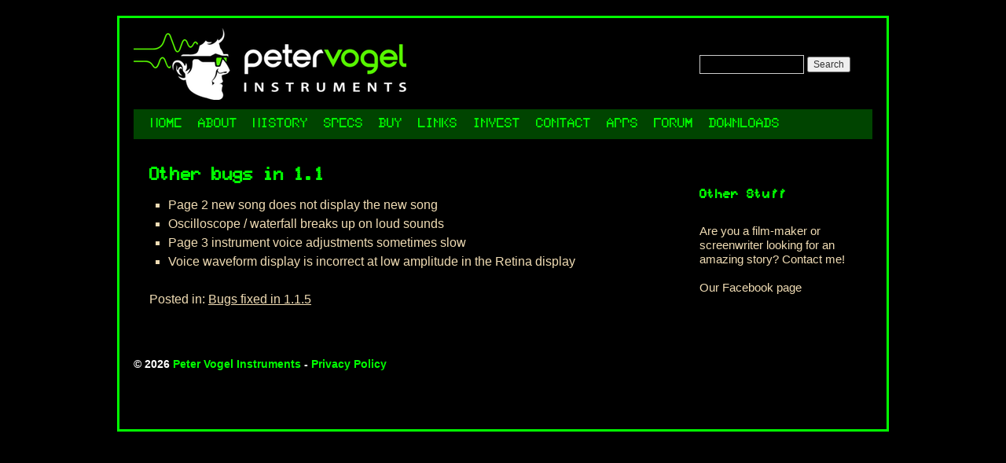

--- FILE ---
content_type: text/html; charset=UTF-8
request_url: https://petervogelinstruments.com.au/faqs/other-bugs-in-1-1/
body_size: 4968
content:
<!DOCTYPE html>
<html lang="en-US"
	prefix="og: https://ogp.me/ns#" >
<head>
<meta charset="UTF-8" />
<title>
Other bugs in 1.1 | Peter Vogel InstrumentsPeter Vogel Instruments	</title>
<link rel="profile" href="https://gmpg.org/xfn/11" />
<link rel="stylesheet" type="text/css" media="all" href="https://petervogelinstruments.com.au/wp-content/themes/fairlight-2010/style.css?ver=20190507" />
<link rel="pingback" href="https://petervogelinstruments.com.au/xmlrpc.php">

		<!-- All in One SEO 4.0.18 -->
		<link rel="canonical" href="https://petervogelinstruments.com.au/faqs/other-bugs-in-1-1/" />
		<meta property="og:site_name" content="Peter Vogel Instruments |" />
		<meta property="og:type" content="article" />
		<meta property="og:title" content="Other bugs in 1.1 | Peter Vogel Instruments" />
		<meta property="og:url" content="https://petervogelinstruments.com.au/faqs/other-bugs-in-1-1/" />
		<meta property="article:published_time" content="2011-08-15T20:31:31Z" />
		<meta property="article:modified_time" content="2011-08-15T20:31:31Z" />
		<meta property="twitter:card" content="summary" />
		<meta property="twitter:domain" content="petervogelinstruments.com.au" />
		<meta property="twitter:title" content="Other bugs in 1.1 | Peter Vogel Instruments" />
		<script type="application/ld+json" class="aioseo-schema">
			{"@context":"https:\/\/schema.org","@graph":[{"@type":"WebSite","@id":"https:\/\/petervogelinstruments.com.au\/#website","url":"https:\/\/petervogelinstruments.com.au\/","name":"Peter Vogel Instruments","publisher":{"@id":"https:\/\/petervogelinstruments.com.au\/#organization"}},{"@type":"Organization","@id":"https:\/\/petervogelinstruments.com.au\/#organization","name":"Peter Vogel Instruments","url":"https:\/\/petervogelinstruments.com.au\/"},{"@type":"BreadcrumbList","@id":"https:\/\/petervogelinstruments.com.au\/faqs\/other-bugs-in-1-1\/#breadcrumblist","itemListElement":[{"@type":"ListItem","@id":"https:\/\/petervogelinstruments.com.au\/#listItem","position":"1","item":{"@id":"https:\/\/petervogelinstruments.com.au\/#item","name":"Home","url":"https:\/\/petervogelinstruments.com.au\/"},"nextItem":"https:\/\/petervogelinstruments.com.au\/faqs\/other-bugs-in-1-1\/#listItem"},{"@type":"ListItem","@id":"https:\/\/petervogelinstruments.com.au\/faqs\/other-bugs-in-1-1\/#listItem","position":"2","item":{"@id":"https:\/\/petervogelinstruments.com.au\/faqs\/other-bugs-in-1-1\/#item","name":"Other bugs in 1.1","url":"https:\/\/petervogelinstruments.com.au\/faqs\/other-bugs-in-1-1\/"},"previousItem":"https:\/\/petervogelinstruments.com.au\/#listItem"}]},{"@type":"Person","@id":"https:\/\/petervogelinstruments.com.au\/author\/thomas-bisshop\/#author","url":"https:\/\/petervogelinstruments.com.au\/author\/thomas-bisshop\/","name":"Thomas Bisshop","image":{"@type":"ImageObject","@id":"https:\/\/petervogelinstruments.com.au\/faqs\/other-bugs-in-1-1\/#authorImage","url":"https:\/\/secure.gravatar.com\/avatar\/3f909eb5517584f14246e8fa91f48d0c?s=96&d=mm&r=g","width":"96","height":"96","caption":"Thomas Bisshop"}},{"@type":"WebPage","@id":"https:\/\/petervogelinstruments.com.au\/faqs\/other-bugs-in-1-1\/#webpage","url":"https:\/\/petervogelinstruments.com.au\/faqs\/other-bugs-in-1-1\/","name":"Other bugs in 1.1 | Peter Vogel Instruments","inLanguage":"en-US","isPartOf":{"@id":"https:\/\/petervogelinstruments.com.au\/#website"},"breadcrumb":{"@id":"https:\/\/petervogelinstruments.com.au\/faqs\/other-bugs-in-1-1\/#breadcrumblist"},"author":"https:\/\/petervogelinstruments.com.au\/faqs\/other-bugs-in-1-1\/#author","creator":"https:\/\/petervogelinstruments.com.au\/faqs\/other-bugs-in-1-1\/#author","datePublished":"2011-08-15T20:31:31+00:00","dateModified":"2011-08-15T20:31:31+00:00"}]}
		</script>
		<!-- All in One SEO -->

<link rel='dns-prefetch' href='//s.w.org' />
<link rel="alternate" type="application/rss+xml" title="Peter Vogel Instruments &raquo; Feed" href="https://petervogelinstruments.com.au/feed/" />
<link rel="alternate" type="application/rss+xml" title="Peter Vogel Instruments &raquo; Comments Feed" href="https://petervogelinstruments.com.au/comments/feed/" />
		<script type="text/javascript">
			window._wpemojiSettings = {"baseUrl":"https:\/\/s.w.org\/images\/core\/emoji\/13.0.1\/72x72\/","ext":".png","svgUrl":"https:\/\/s.w.org\/images\/core\/emoji\/13.0.1\/svg\/","svgExt":".svg","source":{"concatemoji":"https:\/\/petervogelinstruments.com.au\/wp-includes\/js\/wp-emoji-release.min.js?ver=5.6.16"}};
			!function(e,a,t){var n,r,o,i=a.createElement("canvas"),p=i.getContext&&i.getContext("2d");function s(e,t){var a=String.fromCharCode;p.clearRect(0,0,i.width,i.height),p.fillText(a.apply(this,e),0,0);e=i.toDataURL();return p.clearRect(0,0,i.width,i.height),p.fillText(a.apply(this,t),0,0),e===i.toDataURL()}function c(e){var t=a.createElement("script");t.src=e,t.defer=t.type="text/javascript",a.getElementsByTagName("head")[0].appendChild(t)}for(o=Array("flag","emoji"),t.supports={everything:!0,everythingExceptFlag:!0},r=0;r<o.length;r++)t.supports[o[r]]=function(e){if(!p||!p.fillText)return!1;switch(p.textBaseline="top",p.font="600 32px Arial",e){case"flag":return s([127987,65039,8205,9895,65039],[127987,65039,8203,9895,65039])?!1:!s([55356,56826,55356,56819],[55356,56826,8203,55356,56819])&&!s([55356,57332,56128,56423,56128,56418,56128,56421,56128,56430,56128,56423,56128,56447],[55356,57332,8203,56128,56423,8203,56128,56418,8203,56128,56421,8203,56128,56430,8203,56128,56423,8203,56128,56447]);case"emoji":return!s([55357,56424,8205,55356,57212],[55357,56424,8203,55356,57212])}return!1}(o[r]),t.supports.everything=t.supports.everything&&t.supports[o[r]],"flag"!==o[r]&&(t.supports.everythingExceptFlag=t.supports.everythingExceptFlag&&t.supports[o[r]]);t.supports.everythingExceptFlag=t.supports.everythingExceptFlag&&!t.supports.flag,t.DOMReady=!1,t.readyCallback=function(){t.DOMReady=!0},t.supports.everything||(n=function(){t.readyCallback()},a.addEventListener?(a.addEventListener("DOMContentLoaded",n,!1),e.addEventListener("load",n,!1)):(e.attachEvent("onload",n),a.attachEvent("onreadystatechange",function(){"complete"===a.readyState&&t.readyCallback()})),(n=t.source||{}).concatemoji?c(n.concatemoji):n.wpemoji&&n.twemoji&&(c(n.twemoji),c(n.wpemoji)))}(window,document,window._wpemojiSettings);
		</script>
		<style type="text/css">
img.wp-smiley,
img.emoji {
	display: inline !important;
	border: none !important;
	box-shadow: none !important;
	height: 1em !important;
	width: 1em !important;
	margin: 0 .07em !important;
	vertical-align: -0.1em !important;
	background: none !important;
	padding: 0 !important;
}
</style>
	<link rel='stylesheet' id='q-a-plus-css'  href='https://petervogelinstruments.com.au/wp-content/plugins/q-and-a/css/q-a-plus.css?ver=1.0.6.2' type='text/css' media='screen' />
<link rel='stylesheet' id='sc_css-css'  href='https://petervogelinstruments.com.au/wp-content/plugins/sticky-comments/css/sccss.css?ver=5.6.16' type='text/css' media='all' />
<link rel='stylesheet' id='wp-block-library-css'  href='https://petervogelinstruments.com.au/wp-includes/css/dist/block-library/style.min.css?ver=5.6.16' type='text/css' media='all' />
<link rel='stylesheet' id='wp-block-library-theme-css'  href='https://petervogelinstruments.com.au/wp-includes/css/dist/block-library/theme.min.css?ver=5.6.16' type='text/css' media='all' />
<link rel='stylesheet' id='linkssc-style-css'  href='https://petervogelinstruments.com.au/wp-content/plugins/links-shortcode/links-shortcode.css?ver=5.6.16' type='text/css' media='all' />
<link rel='stylesheet' id='twentyten-block-style-css'  href='https://petervogelinstruments.com.au/wp-content/themes/twentyten/blocks.css?ver=20181218' type='text/css' media='all' />
<script type='text/javascript' src='https://petervogelinstruments.com.au/wp-includes/js/jquery/jquery.min.js?ver=3.5.1' id='jquery-core-js'></script>
<script type='text/javascript' src='https://petervogelinstruments.com.au/wp-includes/js/jquery/jquery-migrate.min.js?ver=3.3.2' id='jquery-migrate-js'></script>
<link rel="https://api.w.org/" href="https://petervogelinstruments.com.au/wp-json/" /><link rel="EditURI" type="application/rsd+xml" title="RSD" href="https://petervogelinstruments.com.au/xmlrpc.php?rsd" />
<link rel="wlwmanifest" type="application/wlwmanifest+xml" href="https://petervogelinstruments.com.au/wp-includes/wlwmanifest.xml" /> 
<meta name="generator" content="WordPress 5.6.16" />
<link rel='shortlink' href='https://petervogelinstruments.com.au/?p=464' />
<link rel="alternate" type="application/json+oembed" href="https://petervogelinstruments.com.au/wp-json/oembed/1.0/embed?url=https%3A%2F%2Fpetervogelinstruments.com.au%2Ffaqs%2Fother-bugs-in-1-1%2F" />
<link rel="alternate" type="text/xml+oembed" href="https://petervogelinstruments.com.au/wp-json/oembed/1.0/embed?url=https%3A%2F%2Fpetervogelinstruments.com.au%2Ffaqs%2Fother-bugs-in-1-1%2F&#038;format=xml" />
<!-- Q & A -->
		<noscript><link rel="stylesheet" type="text/css" href="https://petervogelinstruments.com.au/wp-content/plugins/q-and-a/css/q-a-plus-noscript.css?ver=1.0.6.2" /></noscript><!-- Q & A -->		<style type="text/css" id="wp-custom-css">
			#site-info a {
	color: #00ff00 !important;
	text-decoration: none;
}		</style>
		</head>

<body class="qa_faqs-template-default single single-qa_faqs postid-464">
<div id="wrapper" class="hfeed">
	<div id="header">
		<div id="masthead">
			<div id="branding" role="banner">
								<div id="site-title">
					<span>
						<a href="https://petervogelinstruments.com.au/" title="Peter Vogel Instruments" rel="home">Peter Vogel Instruments</a>
					</span>
				</div>
				<div id="site-description"></div>

									<img src="https://petervogelinstruments.com.au/wp-content/uploads/2017/01/PeterVogelLogo-Horizontal-Reversed-smaller.png" width="347" height="91" alt="" />
								</div><!-- #branding -->

			<div id="access" role="navigation">
								<div class="skip-link screen-reader-text"><a href="#content" title="Skip to content">Skip to content</a></div>
				<div class="menu-header"><ul id="menu-menu-1" class="menu"><li id="menu-item-1012" class="menu-item menu-item-type-post_type menu-item-object-page menu-item-home menu-item-1012"><a href="https://petervogelinstruments.com.au/">Home</a></li>
<li id="menu-item-1095" class="menu-item menu-item-type-post_type menu-item-object-page menu-item-1095"><a href="https://petervogelinstruments.com.au/about/">About</a></li>
<li id="menu-item-1015" class="menu-item menu-item-type-post_type menu-item-object-page menu-item-1015"><a href="https://petervogelinstruments.com.au/history/">History</a></li>
<li id="menu-item-1097" class="menu-item menu-item-type-post_type menu-item-object-page menu-item-1097"><a href="https://petervogelinstruments.com.au/specs/">Specs</a></li>
<li id="menu-item-1123" class="menu-item menu-item-type-post_type menu-item-object-page menu-item-1123"><a href="https://petervogelinstruments.com.au/pricing/">Buy</a></li>
<li id="menu-item-1099" class="menu-item menu-item-type-post_type menu-item-object-page menu-item-1099"><a href="https://petervogelinstruments.com.au/links/">Links</a></li>
<li id="menu-item-1100" class="menu-item menu-item-type-post_type menu-item-object-page menu-item-1100"><a href="https://petervogelinstruments.com.au/invest/">Invest</a></li>
<li id="menu-item-1101" class="menu-item menu-item-type-post_type menu-item-object-page menu-item-1101"><a href="https://petervogelinstruments.com.au/contact/">Contact</a></li>
<li id="menu-item-1102" class="menu-item menu-item-type-post_type menu-item-object-page menu-item-has-children menu-item-1102"><a href="https://petervogelinstruments.com.au/ios/">Apps</a>
<ul class="sub-menu">
	<li id="menu-item-1103" class="menu-item menu-item-type-post_type menu-item-object-page menu-item-1103"><a href="https://petervogelinstruments.com.au/ios/apps-overview/">Apps Overview</a></li>
	<li id="menu-item-1104" class="menu-item menu-item-type-post_type menu-item-object-page menu-item-1104"><a href="https://petervogelinstruments.com.au/ios/features/">Features</a></li>
	<li id="menu-item-1137" class="menu-item menu-item-type-post_type menu-item-object-page menu-item-1137"><a href="https://petervogelinstruments.com.au/ios/video-tutorial-part-1/">Video Guide #1</a></li>
	<li id="menu-item-1136" class="menu-item menu-item-type-post_type menu-item-object-page menu-item-1136"><a href="https://petervogelinstruments.com.au/ios/video-2-player-vs-pro/">Video #2 – Player vs. Pro</a></li>
	<li id="menu-item-1135" class="menu-item menu-item-type-post_type menu-item-object-page menu-item-1135"><a href="https://petervogelinstruments.com.au/ios/video-3-sampling/">Video #3 –  Voice sampling</a></li>
	<li id="menu-item-1108" class="menu-item menu-item-type-post_type menu-item-object-page menu-item-1108"><a href="https://petervogelinstruments.com.au/ios/support/">Support &#038; FAQ</a></li>
	<li id="menu-item-1109" class="menu-item menu-item-type-post_type menu-item-object-page menu-item-1109"><a href="https://petervogelinstruments.com.au/ios/help/">Help</a></li>
	<li id="menu-item-1110" class="menu-item menu-item-type-post_type menu-item-object-page menu-item-1110"><a href="https://petervogelinstruments.com.au/ios/video-reviews/">Video Reviews</a></li>
	<li id="menu-item-1030" class="menu-item menu-item-type-post_type menu-item-object-page menu-item-1030"><a href="https://petervogelinstruments.com.au/ios/feedback/">Feedback</a></li>
	<li id="menu-item-1112" class="menu-item menu-item-type-post_type menu-item-object-page menu-item-1112"><a href="https://petervogelinstruments.com.au/ios/what-others-say/">What others say</a></li>
	<li id="menu-item-1223" class="menu-item menu-item-type-post_type menu-item-object-page menu-item-1223"><a href="https://petervogelinstruments.com.au/ios/privacy/">Privacy Policy</a></li>
</ul>
</li>
<li id="menu-item-1114" class="menu-item menu-item-type-post_type menu-item-object-page menu-item-has-children menu-item-1114"><a href="https://petervogelinstruments.com.au/forum/fairlight-forum/">Forum</a>
<ul class="sub-menu">
	<li id="menu-item-1115" class="menu-item menu-item-type-post_type menu-item-object-page menu-item-1115"><a href="https://petervogelinstruments.com.au/forum/app-chat/">App Chat</a></li>
	<li id="menu-item-1116" class="menu-item menu-item-type-post_type menu-item-object-page menu-item-1116"><a href="https://petervogelinstruments.com.au/forum/app-support/">App Support</a></li>
</ul>
</li>
<li id="menu-item-1117" class="menu-item menu-item-type-post_type menu-item-object-page menu-item-1117"><a href="https://petervogelinstruments.com.au/downloads/">Downloads</a></li>
</ul></div>			</div><!-- #access -->
		</div><!-- #masthead -->
	</div><!-- #header -->

	<div id="main">

		<div id="container">
			<div id="content" role="main">

			

				<div id="post-464" class="post-464 qa_faqs type-qa_faqs status-publish hentry faq_category-bugs1-1">
											<h1 class="entry-title">Other bugs in 1.1</h1>
					
					<div class="entry-content">
						<ul>
<li>Page 2 new song does not display the new song</li>
<li>Oscilloscope / waterfall breaks up on loud sounds</li>
<li>Page 3 instrument voice adjustments sometimes slow</li>
<li>Voice waveform display is incorrect at low amplitude in the Retina display</li>
</ul>
<p class="qa_cats">Posted in: <a href=" https://petervogelinstruments.com.au/faqs/category/bugs1-1/">Bugs fixed in 1.1.5</a></a>																	</div><!-- .entry-content -->
				</div><!-- #post-464 -->

				
			<div id="comments">




</div><!-- #comments -->


			</div><!-- #content -->
		</div><!-- #container -->


		<div id="primary" class="widget-area" role="complementary">
			<ul class="xoxo">

<li id="search-2" class="widget-container widget_search"><form role="search" method="get" id="searchform" class="searchform" action="https://petervogelinstruments.com.au/">
				<div>
					<label class="screen-reader-text" for="s">Search for:</label>
					<input type="text" value="" name="s" id="s" />
					<input type="submit" id="searchsubmit" value="Search" />
				</div>
			</form></li><li id="text-6" class="widget-container widget_text"><h3 class="widget-title">Other Stuff</h3>			<div class="textwidget"><a href="mailto:peter.vogel@petervogelinstruments.com.au">Are you a film-maker or screenwriter looking for an amazing story? Contact me!</a><br><br>
<p>
  <a href="http://www.facebook.com/pages/Peter-Vogel-Instruments/443440389062027">Our Facebook page</a><br><br>


 <iframe src="http://www.facebook.com/plugins/like.php?href=http%3A%2F%2Fwww.facebook.com%2Fpages%2FPeter-Vogel-Instruments/443440389062027&amp;layout=button_count&amp;show_faces=true&amp;width=90&amp;action=like&amp;colorscheme=dark&amp;height=21" scrolling="no" frameborder="0" style="border:none; overflow:hidden; width:100%; height:21px;" allowTransparency="true"></iframe>
  </p></div>
		</li>			</ul>
		</div><!-- #primary .widget-area -->

	</div><!-- #main -->

	<div id="footer" role="contentinfo">
		<div id="colophon">



			<div id="site-info">
				<p class="footer-copyright">&copy;
							2026							<a href="https://petervogelinstruments.com.au/">Peter Vogel Instruments</a> - 
							
							<a href="/privacy-policy/">Privacy Policy</a>
						</p><!-- .footer-copyright -->
			</div><!-- #site-info -->

			<div id="site-generator">
								<a href="https://wordpress.org/" class="imprint" title="Semantic Personal Publishing Platform">
					Proudly powered by WordPress.				</a>
			</div><!-- #site-generator -->

		</div><!-- #colophon -->
	</div><!-- #footer -->

</div><!-- #wrapper -->



--- FILE ---
content_type: text/css
request_url: https://petervogelinstruments.com.au/wp-content/themes/fairlight-2010/style.css?ver=20190507
body_size: 1520
content:
/*
Theme Name:     Fairlight 2010
Theme URI:      http: //example.com/
Description:    Child theme for the Twenty Ten theme, customised for Fairlight Instruments
Author:         Thomas Wedderburn-Bisshop
Author URI:     http: //www.bisshop.biz/
Template:       twentyten
Version:        0.1.0
*/

@import url("../twentyten/style.css");

@font-face {
 font-family: "CMI Close";
 src: url(CMI-Close.ttf) format("truetype");
}

/* Overall styles */
h1, h2, h3, h4, h5, h6, #content h1, #content h2, #content h3, #content h4, #content h5, #content h6, #content .entry-title, th {font-family: "CMI Close", sans-serif; color:#0f0;}
body, #wrapper {background-color: black; font-size: large; color:#0f0;}
div#wrapper {border:3px solid #0f0; padding:1em; padding-top:3px;}
a, a:link {color:#F0DCB4; text-decoration: underline;}
a:hover {color:white; text-decoration: none;}
a:visited {color:#b8a98a;}
.outlinedimage {border:2px solid #0f0;}
.yes {background-image: url(/images/tick.png); background-repeat: no-repeat; background-position: 50% 50%;}
table.table {border-collapse: collapse; border:none;}
table.table td, table.table th {border:1px solid #060; padding:6px;}
#content tr th {font-family: "CMI Close", sans-serif; color:#0f0; font-size:large;}


/* Cruft above and below content */
div#header {height:94px; padding-top:80px; background-image: url(/images/PeterVogelLogo-Horizontal-Reversed-smaller.png); background-repeat: no-repeat; background-position: 0 10px; background-color: transparent;}
div#main {padding-top:10px;}
div.entry-meta * {display:none;}
div.entry-utility {color:white; display:none;}
div.entry-utility * {display:none;}
div.entry-utility .edit-link {display: block;}
#site-title a {display:none; font-family: "CMI Close", sans-serif; color:#0f0;}
div#branding img, div#site-generator {display:none;}

/* Navigation */
a.cmibutton {display:block; border:2px solid green; padding:1em; background-color: rgb(0,100,0); border-radius: 8px; color:rgb(121,255,121); text-decoration: none; text-align: center; width: 20em;}
#access {background-color: #040;}
#access .menu-header li, div.menu li, #access a {
	font-family: "CMI Close", Impact, Tahoma, sans-serif; color:#0f0; font-size: 16px; text-transform: uppercase;
}
#access ul li.current_page_item {background-color: #0f0; }
#access ul li.current_page_item > a { color:gray;}
#access ul li:hover > a { color:#0f0; background-color: #020; text-decoration: underline;}
ul.children li {border-bottom:1px solid #060}
/* div.menu li.page-item-63 {display:none;}  apps menu is NOT disabled for now */
div.menu li.page-item-249 {display:none;} /* collateral menu is disabled */
/* div.menu li.page-item-14 {display:none;} FORUM menu is NOT disabled */
/* div.menu li.page-item-163 {display:none;} download menu is NOT disabled for now */

/* Content */
#content {color: #F0DCB4; font-family: Arial, Helvetica, sans-serif;}
#content tr td {border-top:none;}

/* Widgets */
div.widget-area {font-family:Arial, Helvetica, sans-serif; font-size:90%;}
div.widget-area h3 {font-size:90%;}
.widget-title {font-family: "CMI Close", sans-serif; color:#0f0; height:40px; margin-bottom:5px; margin-top: 30px;}
input[type="text"], #content input[type="text"], #content textarea {background-color: black; color:#ddd;}
#listcategorypostswidget-3 ul, div.textwidget {font-size:90%;}

/* Comments */
.comment-author, .comment-meta {padding-left:35px;}
.comment-author cite {color: #0f0}
.commentlist li.comment {padding-left:15px;}
div a.comment-reply-link {display:block; border:2px solid green; padding:0.2em; background-color: rgb(0,100,0); border-radius: 8px; color:rgb(121,255,121); text-decoration: none; text-align: center; width: 5em;}

/* Forms */
.entry-content form label {color:#0c0; font-size:medium;}
#content textarea {width:289px;}
legend {display:none;}

/* FAQ */
p.faq-catname {font-family: "CMI Close", sans-serif; color:#0f0;}

/* Countdown timer on home page */
div#waitlist-countdown {float:right; margin-top:-86px;}
div#waitlist-above h3 {text-align: center;}
div.carbonite-dashboard {width: 70px; height:240px; background-image: none; border:2px solid #030; border-radius: 6px;}
div.carbonite-days_dash {margin-left: 2px;}

/* Search Results */
/*ul.xoxo {position: relative;}*/
li#search-2 {position:absolute; top:70px; z-index:100;}
.entry-title a:link, .entry-title a:visited {color:#0f0;}
.entry-title a:hover {text-decoration: underline;}
.page-title span {color:#F0DCB4;}
/*
#content .search-results ul {list-style-type: none; padding:0; margin:0;}
.search-results ul li {font-family: Verdana, sans-serif; margin:0; padding:5px;}
#content .search-results h3.post-type-heading {background-color: silver; color: white; padding:5px; margin:0;}
.search-results ul li .with-thumbnail {float:left; width:70%;}
#content .search-results ul li img {float:left; width:60px; margin-right:10px; border:0;}
#content .search-results ul li p {font-family: Georgia, serif; font-size: 90%; margin-bottom:0;}
#content .search-results li:hover {background-color: #eee; cursor: pointer;}
*/

/* Edit link hidden because WP 3.1 shows it in the header */
span.edit-link {display:none;}

/* Disable Nextgen gallery "show slideshow" link on the downloads page */
#post-163 div.slideshowlink {display:none;}
#site-info {
	font-weight: bold;
	color: white;
	display: block;
	position: relative;
	z-index: 9999;
}
#site-info a {
	color: #00ff00 !important;
	text-decoration: none;
}


--- FILE ---
content_type: text/css
request_url: https://petervogelinstruments.com.au/wp-content/plugins/sticky-comments/css/sccss.css?ver=5.6.16
body_size: -120
content:
.sc_container {	font-weight: bold; }

img.sc_sticky_image { margin: 0px; }

.sc_sticky_text { font-weight:bold; }